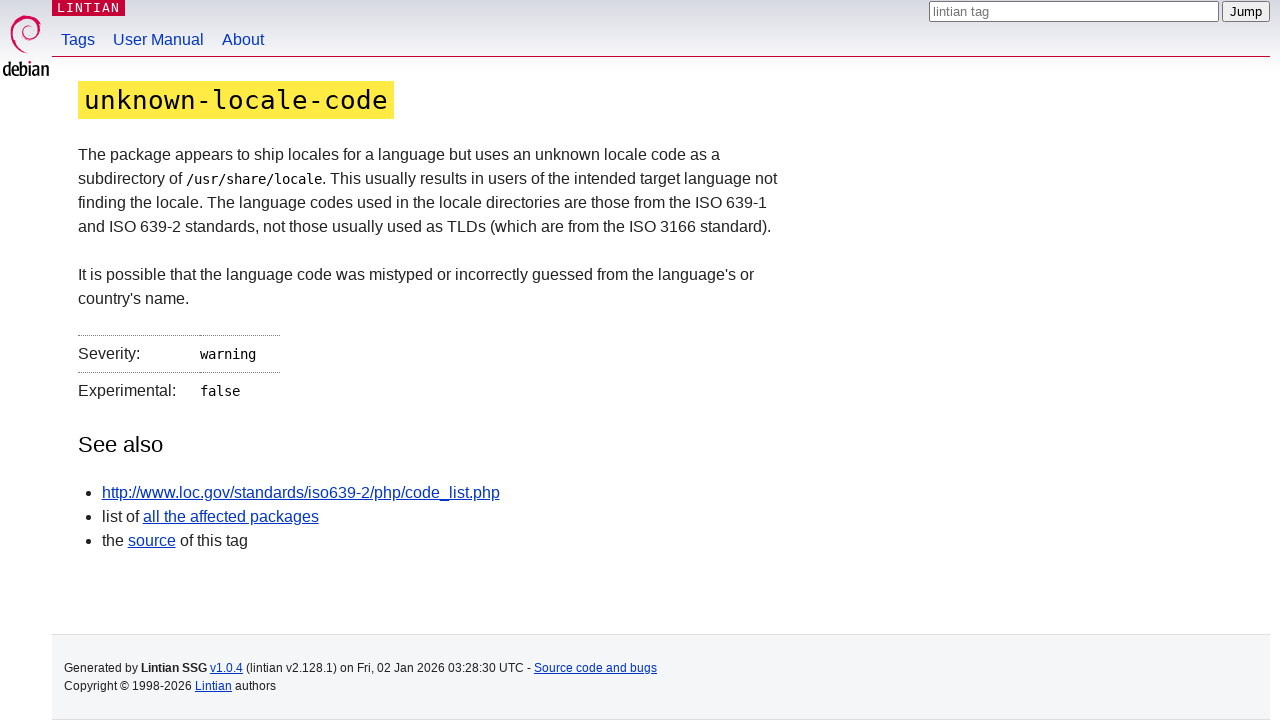

--- FILE ---
content_type: text/html
request_url: https://lintian.debian.org/tags/unknown-locale-code?version=2.114.122
body_size: 1271
content:

<!DOCTYPE html>
<html lang="en">
<head>
  <meta charset="UTF-8" />
  <title>Lintian Tag: unknown-locale-code</title>
  <meta name="viewport" content="width=device-width,initial-scale=1" />
  <meta name="description" content="Explanation for the lintian tag unknown-locale-code" />
  <meta name="generator" content="lintian-ssg v1.0.4" />
  <link rel="icon" href="../favicon.ico">
  <link rel="stylesheet" href="../debian.css">
  <link rel="stylesheet" href="../main.css">
  <link rel="canonical" href="https://lintian.debian.org/tags/unknown-locale-code.html">
</head>
<body>
  <div id="header">
    <div id="upperheader">
      <div id="logo">
        <a href="https://www.debian.org/" title="Debian Home"><img src="../openlogo-50.svg" alt="Debian" width="50" height="61"></a>
      </div>
      <p class="section"><a href="../index.html" title="Lintian tags explanations">LINTIAN</a></p>
      <div id="searchbox">
        <form action="../" method="get" class="searchbox-form">
          <input type="search" name="q" list="lintian-tags-datalist" placeholder="lintian tag" required="" autocomplete="off">
          <input type="submit" value="Jump">
        </form>
      </div>
    </div>
    <div id="navbar">
      <ul>
        <li><a href="../index.html">Tags</a></li>
        <li><a href="../manual/index.html">User Manual</a></li>
        <li><a href="../about.html">About</a></li>
      </ul>
    </div>
  </div>

  <div id="content">

    <h1>
      <code class="warning">
        unknown-locale-code
      </code>
    </h1>
    <p>The package appears to ship locales for a language but uses an
unknown locale code as a subdirectory of <code>/usr/share/locale</code>.
This usually results in users of the intended target language not
finding the locale. The language codes used in the locale directories
are those from the ISO 639-1 and ISO 639-2 standards, not those
usually used as TLDs (which are from the ISO 3166 standard).</p>
<p>It is possible that the language code was mistyped or incorrectly
guessed from the language's or country's name.</p>

    <table>
      <tr>
        <td>Severity: </td>
        <td><code>warning</code></td>
      </tr>
      <tr>
        <td>Experimental: </td>
        <td><code>false</code></td>
      </tr>
    </table>



    <h2>See also</h2>
    <ul id="see-also">
      <li><p><a href="http://www.loc.gov/standards/iso639-2/php/code_list.php">http://www.loc.gov/standards/iso639-2/php/code_list.php</a></p>
</li>
      <li>list of <a href="https://udd.debian.org/lintian-tag/unknown-locale-code?affected=yes">all the affected packages</a>
      <li>the <a href="https://salsa.debian.org/lintian/lintian/-/blob/2.128.1/tags/u/unknown-locale-code.tag">source</a> of this tag</li>
    </ul>

  </div>

  <div id="spacer"></div>

  <div id="footer">
    <p>
      Generated by <strong>Lintian SSG</strong>
      <a href="https://salsa.debian.org/lintian/lintian-ssg/-/commits/v1.0.4">v1.0.4</a>
      (lintian v2.128.1)
      on <time datetime="2026-01-02T03:28:30Z">Fri, 02 Jan 2026 03:28:30 UTC</time> -
      <a href="https://salsa.debian.org/lintian/lintian-ssg">Source code and bugs</a>
      <br />
      Copyright © 1998-2026 <a href="https://salsa.debian.org/lintian/lintian">Lintian</a> authors
    </p>
  </div>

  <datalist id="lintian-tags-datalist"></datalist>

  <script src="../taglist.js" defer></script>
  <script>
    const forms = document.querySelectorAll(".searchbox-form")
    for (const form of forms) {
      form.style.display = "block"
      form.onsubmit = (event) => {
        event.preventDefault()
        window.location = "..\/tags/" + form.elements.namedItem("q").value + ".html";
      }
    }
  </script>
</body>
</html>



--- FILE ---
content_type: text/css
request_url: https://lintian.debian.org/main.css
body_size: 524
content:
/*
 * Main stylesheet for Lintian SSG generated website
 *
 * SPDX-FileCopyrightText: 2024 Nicolas Peugnet <nicolas@club1.fr>
 * SPDX-License-Identifier: GPL-2.0-or-later
 */

/* Global layout */
html, body {
	height: 100%;
}
body {
	display: flex;
	flex-direction: column;
}

div#content {
	max-width: 700px;
	padding: 0 2%;
}

div#spacer {
	flex-grow: 1; /* Allows the footer to stay to the bottom */
}

/* Search boxes */
#searchbox {
	width: 80%;
	max-width: 350px;
	text-align: right;
}

.searchbox-form {
	display: none; /* The searchbox are broken without JS, so they are hidden by default */
}

.searchbox-form input[type="search"] {
	max-width: 400px;
	width: calc(100% - 60px);
}

/* Basic elements */
a {
	outline: revert; /* Add back the outline of links, removed by debian.css */
}

code {
	font-size: 1.1em
}

pre {
	border: 1px solid #DFDFE0;
	padding: 1em;
	background-color: #F5F6F7;
}

menu {
	padding-left: 0;
}
menu > li {
	list-style: none;
}

/* Colored tags header */
h1 > code {
	padding: .15em .25em;
	line-height: 1.5em;
	background-color: var(--bg-color)
}

code.error {
	--bg-color: #FF7741;
}
code.warning {
	--bg-color: #FFEB44;
}
code.info {
	--bg-color: #AAB2FF;
}
code.pedantic {
	--bg-color: #BCEA3C;
}
code.classification {
	--bg-color: #D0D0D0;
}
code.experimental {
	background: repeating-linear-gradient(-45deg, #00000020, #00000020 10px, #0000 10px, #0000 20px ), var(--bg-color)
}

/* Compact see also list */
#see-also p {
	margin: 0;
}

/* Lintian User's Manual specific styles */
#lintian-user-s-manual {
	/* Invert link hover styles for table of contents and headers */
	h1, h2, h3, .contents {
		a {
			text-decoration: none;
		}
		a:hover {
			text-decoration: underline;
		}
	}
	/* Justify text */
	p, dd, li {
		hyphens: auto; /* to prevent overlong whitespaces when justifying */
		text-align: justify;
	}
}


--- FILE ---
content_type: text/javascript
request_url: https://lintian.debian.org/taglist.js
body_size: 53364
content:
const datalist = document.getElementById("lintian-tags-datalist")
const taglist = ["absolute-symbolic-link-target-in-source","absolute-symlink-in-top-level-folder","acute-accent-in-manual-page","add-component-copyright","adduser-with-home-var-run","adopted-extended-field","aliased-location","alien-tag","alternates-not-allowed","alternatively-build-depends-on-python-sphinx-and-python3-sphinx","ambiguous-paragraph-in-dep5-copyright","ancient-libtool","ancient-python-version-field","ansi-escape","anticipated-repack-count","apache2-configuration-files-need-conf-suffix","apache2-deprecated-auth-config","apache2-module-does-not-depend-on-apache2-api","apache2-module-does-not-ship-load-file","apache2-reverse-dependency-calls-invoke-rc.d","apache2-reverse-dependency-calls-wrapper-script","apache2-reverse-dependency-ships-file-in-not-allowed-directory","apache2-reverse-dependency-uses-obsolete-directory","apache2-unparsable-dependency","apache2-unsupported-dependency","application-in-library-section","appstream-metadata-in-legacy-location","appstream-metadata-invalid","appstream-metadata-legacy-format","appstream-metadata-malformed-modalias-provide","appstream-metadata-missing-modalias-provide","appstream-metadata-validation-failed","arch-dep-package-has-big-usr-share","arch-dependent-file-in-usr-share","arch-dependent-file-not-in-arch-specific-directory","arch-independent-package-contains-binary-or-object","arch-wildcard-in-binary-package","architecture-escape","archive-liberty-mismatch","aspell-package-not-arch-all","autotools-pkg-config-macro-not-cross-compilation-safe","backgrounded-test-command","backports-changes-missing","backports-upload-has-incorrect-version-number","backup-file-in-package","bad-distribution-in-changes-file","bad-exception-format-in-dep5-copyright","bad-homepage","bad-intended-distribution","bad-jar-name","bad-menu-file-name","bad-menu-item","bad-owner-for-doc-file","bad-package-name","bad-perm-for-file-in-etc-sudoers.d","bad-permissions-for-ali-file","bad-permissions-for-etc-cron.d-script","bad-permissions-for-etc-emacs-script","bad-provided-package-name","bad-relation","bad-section-in-changes-file","bad-so-link-within-manual-page","bad-test-in-menu-item","bad-urgency-in-changes-file","bad-version-in-relation","bad-version-number","bad-whatis-entry","bash-completion-with-hashbang","bash-term-in-posix-shell","bin-sbin-mismatch","binaries-have-file-conflict","binary-arch-rules-but-pkg-is-arch-indep","binary-compiled-with-profiling-enabled","binary-file-built-without-LFS-support","binary-from-other-architecture","binary-has-unneeded-section","binary-in-etc","binary-nmu-debian-revision-in-source","binary-package-depends-on-toolchain-package","binary-with-bad-dynamic-table","bogus-mail-host","bogus-mail-host-in-debian-changelog","bogus-python-prerequisite","boilerplate-copyright-format-uri","boolean-template-has-bogus-default","brace-expansion-in-debhelper-config-file","breaks-without-version","broken-bz2","broken-gz","broken-link-to-undocumented","broken-lz","broken-lzma","broken-lzo","broken-xz","broken-zip","bugs-field-does-not-refer-to-debian-infrastructure","build-conflicts-with-build-dependency","build-depends-arch-without-arch-dependent-binary","build-depends-indep-without-arch-indep","build-depends-on-1-revision","build-depends-on-an-obsolete-java-package","build-depends-on-build-essential","build-depends-on-build-essential-package-without-using-version","build-depends-on-essential-package-without-using-version","build-depends-on-metapackage","build-depends-on-non-build-package","build-depends-on-obsolete-bootstrap","build-depends-on-obsolete-package","build-depends-on-python-dev-with-no-arch-any","build-depends-on-python-sphinx-only","build-depends-on-specific-java-doc-package","build-depends-on-versioned-berkeley-db","build-path-in-manual","build-prerequisite-in-installable-section","cannot-check-whether-usr-share-doc-symlink-points-to-foreign-package","capitalization-error-in-description","capitalization-error-in-description-synopsis","capitalization-in-override-comment","carriage-return-line-feed","changed-by-invalid-for-derivative","changelog-distribution-does-not-match-changes-file","changelog-empty-entry","changelog-file-missing-explicit-entry","changelog-file-not-compressed","changelog-is-dh_make-template","changelog-is-symlink","changelog-news-debian-mismatch","changelog-not-compressed-with-max-compression","changelog-references-temp-security-identifier","checksum-count-mismatch-in-changes-file","checksum-mismatch-in-changes-file","chown-with-dot","circular-installation-prerequisite","classpath-contains-relative-path","co-maintained-package-with-no-vcs-fields","codeless-jar","comma-separated-files-in-dep5-copyright","command-in-menu-file-and-desktop-file","command-with-path-in-maintainer-script","composer-package-without-pkg-php-tools-builddep","composer-prerequisite","compressed-documentation","compressed-duplicate","compressed-symlink-with-wrong-ext","concatenated-upstream-signatures","conffile-has-bad-file-type","config-does-not-load-confmodule","config-file-reserved","configure-generated-file-in-source","conflicting-negation-in-source-relation","conflicting-test-fields","conflicts-with-dependency","conflicts-with-version","continuous-integration/salsa/include","continuous-integration/salsa/specification","control-file-contains-dh-make-vcs-comment","control-file-has-bad-owner","control-file-has-bad-permissions","control-file-is-empty","control-file-is-not-a-file","control-interpreter-in-usr-local","control-interpreter-without-depends","control-interpreter-without-predepends","control-tarball-compression-format","copyright-contains-automatically-extracted-boilerplate","copyright-contains-dh_make-todo-boilerplate","copyright-does-not-refer-to-common-license-file","copyright-file-compressed","copyright-file-contains-full-apache-2-license","copyright-file-contains-full-gfdl-license","copyright-file-contains-full-gpl-license","copyright-file-is-symlink","copyright-file-lacks-pointer-to-perl-license","copyright-has-crs","copyright-has-url-from-dh_make-boilerplate","copyright-not-using-common-license-for-apache2","copyright-not-using-common-license-for-gfdl","copyright-not-using-common-license-for-gpl","copyright-not-using-common-license-for-lgpl","copyright-refers-to-compressed-license","copyright-refers-to-deprecated-bsd-license-file","copyright-refers-to-incorrect-directory","copyright-refers-to-nonexistent-license-file","copyright-refers-to-old-directory","copyright-refers-to-symlink-license","copyright-refers-to-versionless-license-file","copyright-with-old-dh-make-debian-copyright","copyright-without-copyright-notice","country-in-manual","csh-considered-harmful","ctrl-script","custom-compression-in-debian-rules","custom-compression-in-debian-source-options","custom-library-search-path","cute-field","data-tarball-compression-format","dbg-package-missing-depends","dbus-policy-at-console","dbus-policy-excessively-broad","dbus-policy-in-etc","dbus-policy-without-send-destination","dbus-session-service-wrong-name","dbus-system-service-wrong-name","debconf-config-not-executable","debconf-is-not-a-registry","debconf-translation-using-general-list","debhelper-autoscript-in-maintainer-scripts","debhelper-but-no-misc-depends","debhelper-compat-file-contains-multiple-levels","debhelper-compat-file-is-empty","debhelper-compat-file-is-missing","debhelper-compat-level","debhelper-compat-not-a-number","debhelper-compat-virtual-relation","debhelper-tools-from-autotools-dev-are-deprecated","debian-adds-arch-control-dir","debian-adds-arch-inventory-file","debian-adds-bts-control-dir","debian-adds-bzr-control-dir","debian-adds-cvs-conflict-copy","debian-adds-cvs-control-dir","debian-adds-editor-backup-file","debian-adds-git-control-dir","debian-adds-hg-control-dir","debian-adds-hg-tags-file","debian-adds-patch-failure-file","debian-adds-quilt-control-dir","debian-adds-svk-commit-file","debian-adds-svn-commit-file","debian-adds-svn-conflict-file","debian-adds-svn-control-dir","debian-build-system","debian-changelog-file-contains-obsolete-user-emacs-settings","debian-changelog-file-is-a-symlink","debian-changelog-file-missing-or-wrong-name","debian-changelog-has-wrong-day-of-week","debian-changelog-line-too-long","debian-changelog-line-too-short","debian-control-file-is-a-symlink","debian-control-has-dbgsym-package","debian-control-has-empty-field","debian-control-has-obsolete-dbg-package","debian-control-has-unusual-field-spacing","debian-control-repeats-field-name-in-value","debian-copyright-is-symlink","debian-files-list-in-source","debian-news-entry-has-strange-distribution","debian-news-entry-has-unknown-version","debian-news-entry-uses-asterisk","debian-news-file-not-compressed","debian-pycompat-is-obsolete","debian-pyversions-is-obsolete","debian-revision-is-zero","debian-revision-not-well-formed","debian-rules-calls-debhelper-in-odd-order","debian-rules-calls-nproc","debian-rules-calls-pwd","debian-rules-contains-unnecessary-get-orig-source-target","debian-rules-ignores-make-clean-error","debian-rules-is-dh_make-template","debian-rules-is-symlink","debian-rules-missing-recommended-target","debian-rules-missing-required-target","debian-rules-not-a-makefile","debian-rules-not-executable","debian-rules-parses-dpkg-parsechangelog","debian-rules-passes-version-info-to-dh_shlibdeps","debian-rules-sets-DEB_BUILD_OPTIONS","debian-rules-sets-DH_COMPAT","debian-rules-sets-dpkg-architecture-variable","debian-rules-should-not-set-CFLAGS-from-noopt","debian-rules-should-not-use-DH_EXTRA_ADDONS","debian-rules-should-not-use-sanitize-all-buildflag","debian-rules-updates-control-automatically","debian-rules-uses-as-needed-linker-flag","debian-rules-uses-deb-build-opts","debian-rules-uses-deprecated-makefile","debian-rules-uses-deprecated-systemd-override","debian-rules-uses-installed-python-versions","debian-rules-uses-special-shell-variable","debian-rules-uses-supported-python-versions-without-python-all-build-depends","debian-rules-uses-unnecessary-dh-argument","debian-rules-uses-wrong-environment-variable","debian-tests-control-autodep8-is-obsolete","debian-upstream-obsolete-path","debian-watch-contains-dh_make-template","debian-watch-could-verify-download","debian-watch-does-not-check-openpgp-signature","debian-watch-file-is-missing","debian-watch-file-pubkey-file-is-missing","debian-watch-file-specifies-old-upstream-version","debian-watch-file-specifies-wrong-upstream-version","debian-watch-file-standard","debian-watch-file-uses-deprecated-githubredir","debian-watch-file-uses-deprecated-sf-redirector-method","debian-watch-lacks-sourceforge-redirector","debian-watch-line-invalid","debian-watch-mangles-debian-version-improperly","debian-watch-mangles-upstream-version-improperly","debian-watch-not-mangling-version","debian-watch-upstream-component","debian-watch-uses-insecure-uri","debug-file-with-no-debug-symbols","debug-package-for-multi-arch-same-pkg-not-coinstallable","debug-suffix-not-dbg","debug-symbol-migration-possibly-complete","debug-symbols-directly-in-usr-lib-debug","debug-symbols-not-detached","declare-python-versions-for-test","declares-possibly-conflicting-debhelper-compat-versions","default-mta-dependency-does-not-specify-mail-transport-agent","default-mta-dependency-not-listed-first","dep3-format-patch-author-or-from-is-better","dep5-copyright-license-name-not-unique","dep5-file-paragraph-references-header-paragraph","dependency-is-not-multi-archified","dependency-on-python-version-marked-for-end-of-life","depends-exclusively-on-makedev","depends-on-essential-package-without-using-version","depends-on-libdb1-compat","depends-on-metapackage","depends-on-misc-pre-depends","depends-on-obsolete-bootstrap","depends-on-obsolete-package","depends-on-old-emacs","depends-on-packaging-dev","depends-on-python-minimal","depends-on-python2-and-python3","depends-on-specific-java-doc-package","deprecated-configure-filename","description-contains-dh-make-perl-template","description-contains-homepage","description-contains-invalid-control-statement","description-contains-tabs","description-is-debmake-template","description-is-dh_make-template","description-is-pkg-name","description-mentions-planned-features","description-possibly-contains-homepage","description-starts-with-leading-spaces","description-starts-with-package-name","description-synopsis-is-duplicated","description-synopsis-is-empty","description-synopsis-starts-with-article","description-too-short","desktop-command-not-in-package","desktop-contains-deprecated-key","desktop-entry-contains-deprecated-key","desktop-entry-contains-encoding-key","desktop-entry-contains-unknown-key","desktop-entry-file-has-crs","desktop-entry-invalid-category","desktop-entry-lacks-icon-entry","desktop-entry-lacks-keywords-entry","desktop-entry-lacks-main-category","desktop-entry-limited-to-environments","desktop-entry-missing-required-key","desktop-entry-unknown-type","desktop-entry-uses-reserved-category","desktop-file-in-wrong-dir","desktop-mime-but-no-exec-code","development-package-ships-elf-binary-in-path","dfsg-version-in-native-package","dfsg-version-misspelled","dfsg-version-with-period","dfsg-version-with-tilde","dh-clean-k-is-deprecated","dh-exec-install-not-allowed-here","dh-exec-private-helper","dh-exec-script-without-dh-exec-features","dh-exec-subst-unknown-variable","dh-exec-useless-usage","dh-install-instead-of-dh-installmodules","dh-make-template-in-source","dh-quilt-addon-but-quilt-source-format","dh_installmanpages-is-obsolete","dir-in-usr-local","dir-or-file-in-build-tree","dir-or-file-in-etc-opt","dir-or-file-in-home","dir-or-file-in-mnt","dir-or-file-in-opt","dir-or-file-in-run","dir-or-file-in-srv","dir-or-file-in-tmp","dir-or-file-in-var-lock","dir-or-file-in-var-run","dir-or-file-in-var-www","direct-changes-in-diff-but-no-patch-system","directory-in-etc-sv-directory-without-executable-run-script","directory-in-modprobe.d","distant-prerequisite-in-shlibs","distribution-and-changes-mismatch","distribution-and-experimental-mismatch","diversion-for-unknown-file","django-package-does-not-depend-on-django","dm-upload-allowed-is-obsolete","doc-base-abstract-field-is-template","doc-base-abstract-field-separator-extra-whitespace","doc-base-abstract-might-contain-extra-leading-whitespace","doc-base-document-field-ends-in-whitespace","doc-base-document-field-not-in-first-line","doc-base-file-lacks-required-field","doc-base-file-no-format","doc-base-file-no-format-section","doc-base-file-no-index","doc-base-file-references-missing-file","doc-base-file-references-wrong-path","doc-base-file-separator-extra-whitespace","doc-base-file-syntax-error","doc-base-file-unknown-field","doc-base-file-unknown-format","doc-base-index-references-multiple-files","doc-base-invalid-document-field","doc-base-unknown-section","doc-base-uses-applications-section","doc-package-depends-on-main-package","documentation-package-not-architecture-independent","dot-before-repack-count","doubly-armored-upstream-signature","dpatch-build-dep-but-no-patch-list","dpatch-index-references-non-existent-patch","dpatch-missing-description","drop-python-version-declaration","duplicate-changelog-files","duplicate-conffile","duplicate-contact","duplicate-entry-in-symbols-control-file","duplicate-field-in-doc-base","duplicate-files","duplicate-font-file","duplicate-format-in-doc-base","duplicate-globbing-patterns","duplicate-in-shlibs","duplicate-key-in-desktop","duplicate-long-description","duplicate-long-description-in-template","duplicate-override-context","duplicate-p3dist-override","duplicate-packaging-file","duplicate-short-description","duplicate-tag-in-menu","duplicate-updaterc.d-calls-in-postinst","duplicate-updaterc.d-calls-in-postrm","elevated-privileges","elf-error","elf-maintainer-script","elf-warning","emacsen-common-without-dh-elpa","embedded-feedparser-library","embedded-javascript-library","embedded-library","embedded-pear-module","embedded-php-library","embedded-script-includes-copyright-statement","empty-binary-package","empty-debian-tests-control","empty-field","empty-manual-page","empty-rust-library-declares-provides","empty-shared-library-symbols","empty-shlibs","empty-short-license-in-dep5-copyright","empty-translated-choices","empty-udeb-package","empty-upstream-sources","epoch-change-without-comment","epoch-changed-but-upstream-version-did-not-go-backwards","essential-in-source-package","essential-no-not-needed","example-incorrect-path-for-interpreter","example-interpreter-in-usr-local","example-interpreter-not-absolute","example-script-uses-bin-env","example-script-uses-deprecated-nodejs-location","example-script-without-interpreter","example-shell-script-fails-syntax-check","example-unusual-interpreter","example-wrong-path-for-interpreter","excessive-debhelper-overrides","excessive-priority-for-library-package","executable-debhelper-file-without-being-executable","executable-desktop-file","executable-in-usr-lib","executable-in-usr-share-doc","executable-in-usr-share-docbase","executable-is-not-world-readable","executable-jar-without-main-class","executable-manual-page","executable-menu-file","executable-not-elf-or-script","executable-stack-in-shared-library","exit-in-shared-library","experimental-to-unstable-without-comment","explicit-default-in-package-type","explicitly-armored-upstream-signature","extended-description-contains-empty-paragraph","extended-description-is-empty","extended-description-is-probably-too-short","extended-description-line-too-long","extra-license-file","extra-whitespace-around-name-in-changelog-trailer","faulty-debian-qa-group-address","faulty-debian-qa-group-phrase","field-too-long","file-contains-fixme-placeholder","file-directly-in-usr-share","file-directly-in-usr-share-doc","file-in-discouraged-x11-font-directory","file-in-etc-modprobe.d","file-in-etc-not-marked-as-conffile","file-in-etc-rc.d-marked-as-conffile","file-in-root-and-usr","file-in-unknown-x11-font-directory","file-in-unusual-dir","file-in-usr-lib-sgml","file-in-usr-lib-site-python","file-in-usr-local","file-in-usr-marked-as-conffile","file-included-already","file-missing-in-md5sums","file-name-contains-wildcard-character","file-name-ends-in-whitespace","file-name-in-PATH-is-not-ASCII","file-references-package-build-path","file-size-mismatch-in-changes-file","file-without-copyright-information","files-excluded-without-copyright-format-1.0","font-in-non-font-package","font-outside-font-dir","font-package-not-multi-arch-foreign","forbidden-config-interpreter","forbidden-postrm-interpreter","format-3.0-but-debian-changes-patch","FSSTND-dir-in-manual-page","FSSTND-dir-in-usr","FSSTND-dir-in-var","game-outside-section","gawk-script-but-no-gawk-dep","generated-file","gfortran-module-does-not-declare-version","gir-in-arch-all-package","gir-missing-typelib-dependency","gir-package-name-does-not-match","gir-section-not-libdevel","git-patches-not-exported","global-data-in-games-directory","global-files-wildcard-not-first-paragraph-in-dep5-copyright","globbing-patterns-out-of-order","gobject-introspection-package-missing-depends-on-gir-depends","groff-message","gzip-file-is-not-multi-arch-same-safe","hardening-no-bindnow","hardening-no-fortify-functions","hardening-no-pie","hardening-no-relro","header-has-overly-generic-name","helper-templates-in-copyright","homepage-field-uses-insecure-uri","homepage-for-bioconductor-package-not-canonical","homepage-for-cpan-package-contains-version","homepage-for-cran-package-not-canonical","homepage-github-url-ends-with-dot-git","homepage-gitlab-url-ends-with-dot-git","homepage-in-binary-package","homepage-refers-to-filesystem-listing","homepage-refers-to-obsolete-debian-infrastructure","homepage-salsa-url-ends-with-dot-git","html-changelog-without-text-version","hyphen-file","hyphen-in-upstream-part-of-debian-changelog-version","icon-size-and-directory-name-mismatch","illegal-multi-arch-value","illegal-runtime-test-name","illegal-variable","image-file-has-conflicting-name","image-file-has-unexpected-name","image-file-in-usr-lib","improbable-bug-number-in-closes","incompatible-java-bytecode-format","incomplete-creative-commons-license","inconsistent-appstream-metadata-license","inconsistent-maintainer","incorrect-libdir-in-la-file","incorrect-locale-code","incorrect-naming-of-pkcs11-module","incorrect-packaging-filename","incorrect-path-for-interpreter","info-document-has-wrong-extension","info-document-missing-dir-entry","info-document-missing-dir-section","info-document-missing-image-file","info-document-not-compressed","info-document-not-compressed-with-gzip","info-document-not-compressed-with-max-compression","init-d-script-stops-in-s-runlevel","init-script-is-not-a-file","init.d-script-contains-skeleton-template-content","init.d-script-depends-on-all-virtual-facility","init.d-script-depends-on-unknown-virtual-facility","init.d-script-does-not-implement-required-option","init.d-script-does-not-implement-status-option","init.d-script-does-not-provide-itself","init.d-script-does-not-source-init-functions","init.d-script-has-bad-lsb-line","init.d-script-has-bad-start-runlevel","init.d-script-has-bad-stop-runlevel","init.d-script-has-conflicting-start-stop","init.d-script-has-duplicate-lsb-keyword","init.d-script-has-duplicate-lsb-section","init.d-script-has-unknown-lsb-keyword","init.d-script-has-unterminated-lsb-section","init.d-script-missing-dependency-on-local_fs","init.d-script-missing-lsb-keyword","init.d-script-missing-lsb-section","init.d-script-missing-lsb-short-description","init.d-script-missing-start","init.d-script-not-included-in-package","init.d-script-not-marked-as-conffile","init.d-script-possible-missing-stop","init.d-script-provides-virtual-facility","init.d-script-should-always-start-service","init.d-script-sourcing-without-test","init.d-script-starts-in-stop-runlevel","init.d-script-uses-usr-interpreter","initial-upload-closes-no-bugs","insecure-copyright-format-uri","install-info-used-in-maintainer-script","installable-field-mirrors-source","interpreter-in-usr-local","interpreter-not-absolute","intra-source-package-circular-dependency","invalid-arch-string-in-source-relation","invalid-date-in-debian-changelog","invalid-dep3-format-patch-bug-field-default-value","invalid-dep3-format-patch-bug-not-contain-url","invalid-dep3-format-patch-maybe-bug-debian","invalid-dep3-format-patch-no-description-and-subject","invalid-dep3-format-patch-no-origin","invalid-dep3-format-patch-origin-field-default-value","invalid-dep3-format-patch-wrong-bug-debian-url","invalid-dep3-format-patch-wrong-last-update","invalid-escape-sequence-in-dep5-copyright","invalid-field-for-derivative","invalid-override-restriction","invalid-po-file","invalid-potfiles-in","invalid-profile-name-in-build-profiles-field","invalid-profile-name-in-source-relation","invalid-short-name-in-dep5-copyright","invalid-standards-version","invalid-systemd-documentation","invalid-template-id-in-symbols-file","invalid-value-in-built-using-field","invalid-value-in-static-built-using-field","invalid-version-number-for-derivative","invalid-versioned-provides","isdefault-flag-is-deprecated","jar-contains-source","jar-not-in-usr-share","javalib-but-no-public-jars","kill-mode-none","killall-is-dangerous","lacks-ldconfig-trigger","lacks-unversioned-link-to-shared-library","lacks-versioned-link-to-shared-library","latest-changelog-entry-without-new-date","latest-debian-changelog-entry-reuses-existing-version","latest-debian-changelog-entry-without-new-date","ldconfig-escape","ldconfig-symlink-is-not-a-symlink","ldconfig-symlink-referencing-wrong-file","lengthy-symlink","lib-recommends-documentation","libapp-perl-package-name","libmodule-build-perl-needs-to-be-in-build-depends","libmodule-build-tiny-perl-needs-to-be-in-build-depends","library-in-root-and-usr","library-package-name-for-application","license-file-listed-in-debian-copyright","license-problem-bad-php-license","license-problem-cc-by-nc-sa","license-problem-convert-utf-code","license-problem-font-adobe-copyrighted-fragment","license-problem-font-adobe-copyrighted-fragment-no-credit","license-problem-gfdl-invariants","license-problem-gfdl-invariants-empty","license-problem-gfdl-non-official-text","license-problem-json-evil","license-problem-md5sum-non-distributable-file","license-problem-md5sum-non-free-file","license-problem-non-free-img-lenna","license-problem-non-free-RFC","license-problem-non-free-RFC-BCP78","license-problem-nvidia-intellectual","license-problem-php-license","license-problem-undefined-license","link-to-shared-library-in-wrong-package","linked-with-obsolete-library","loads-obsolete-confmodule","locale-uses-language-group-code","lzma-deb-archive","macos-ds-store-file-in-package","macos-resource-fork-file-in-package","magic-arch-in-arch-list","mail-address-loops-or-bounces","mail-contact","mail-transport-agent-dependency-does-not-specify-default-mta","mailing-list-on-alioth","maintainer-also-in-uploaders","maintainer-desktop-entry","maintainer-manual-page","maintainer-script-calls-chown-improperly","maintainer-script-calls-gconftool","maintainer-script-calls-init-script-directly","maintainer-script-calls-install-sgmlcatalog","maintainer-script-calls-service","maintainer-script-calls-start-stop-daemon","maintainer-script-calls-systemctl","maintainer-script-changes-ld-so-conf","maintainer-script-changes-netbase","maintainer-script-does-not-check-for-existence-of-installdocs","maintainer-script-does-not-check-for-existence-of-updatemenus","maintainer-script-empty","maintainer-script-has-invalid-update-inetd-options","maintainer-script-has-unexpanded-debhelper-token","maintainer-script-hides-init-failure","maintainer-script-ignores-errors","maintainer-script-interpreter","maintainer-script-lacks-debhelper-token","maintainer-script-modifies-inetd-conf","maintainer-script-needs-depends-on-adduser","maintainer-script-needs-depends-on-gconf2","maintainer-script-needs-depends-on-ucf","maintainer-script-needs-depends-on-update-inetd","maintainer-script-needs-depends-on-xfonts-utils","maintainer-script-needs-depends-on-xml-core","maintainer-script-removes-device-files","maintainer-script-sets-alternative-improperly","maintainer-script-should-not-parse-etc-passwd-or-group","maintainer-script-should-not-use-dpkg-maintscript-helper","maintainer-script-should-not-use-piuparts-variable","maintainer-script-supports-ancient-package-version","maintainer-script-switches-dir-to-symlink-unsafely","maintainer-script-updates-fontconfig-cache-improperly","maintainer-script-without-set-e","maintainer-shell-script-fails-syntax-check","maintainer-upload-has-incorrect-version-number","maintscript-calls-ldconfig","maintscript-includes-maint-script-parameters","making-assumptions-about-interfaces-in-templates","malformed-changes-file","malformed-contact","malformed-deb-archive","malformed-debian-changelog-version","malformed-dm-upload-allowed","malformed-md5sums-control-file","malformed-override","malformed-prompt-in-templates","malformed-python-version","malformed-question-in-templates","malformed-template-name","malformed-title-in-templates","manual-page-for-system-command","manual-page-from-template","manual-page-in-udeb","manual-page-with-generic-name","maven-plugin-in-usr-share-java","mawk-script-but-no-mawk-dep","maybe-not-arch-all-binnmuable","md5sum-mismatch","md5sums-lists-nonexistent-file","mentions-deprecated-usr-lib-perl5-directory","menu-command-not-in-package","menu-file-in-usr-lib","menu-icon-cannot-be-parsed","menu-icon-missing","menu-icon-not-in-xpm-format","menu-icon-too-big","menu-icon-uses-relative-path","menu-item-contains-unknown-tag","menu-item-creates-new-root-section","menu-item-creates-new-section","menu-item-missing-required-tag","menu-item-needs-dwww","menu-item-needs-tag-has-unknown-value","menu-item-uses-apps-games-section","menu-item-uses-apps-section","menu-item-uses-icon-none","menu-item-uses-windowmanagers-section","menu-method-lacks-include","mismatch-translated-choices","mismatched-override","mismatched-python-substvar","misnamed-po-file","misplaced-extra-member-in-deb","misplaced-systemd-tmpfiles","missing-build-dependency-for-dh-addon","missing-build-dependency-for-dh_-command","missing-build-depends-for-clean-target-in-debian-rules","missing-call-to-dpkg-maintscript-helper","missing-call-to-update-fonts","missing-conffile","missing-debconf-dependency","missing-debconf-dependency-for-preinst","missing-debian-source-format","missing-debian-watch-file-standard","missing-dep-for-interpreter","missing-dep-on-jarwrapper","missing-dependency-on-libc","missing-dependency-on-libstdc++","missing-dependency-on-numpy-abi","missing-dependency-on-perlapi","missing-dependency-on-phpapi","missing-depends-on-sensible-utils","missing-explanation-for-contrib-or-non-free-package","missing-explanation-for-repacked-upstream-tarball","missing-field-in-dep5-copyright","missing-file-from-potfiles-in","missing-intermediate-directory","missing-license-paragraph-in-dep5-copyright","missing-license-text-in-dep5-copyright","missing-manifest","missing-notice-file-for-apache-license","missing-pkg-php-tools-addon","missing-pkg-php-tools-buildsystem","missing-potfiles-in","missing-prerequisite-for-gfortran-module","missing-prerequisite-for-pyproject-backend","missing-runtime-test-file","missing-separator-between-items","missing-static-built-using-field-for-golang-package","missing-systemd-service-for-init.d-rcS-script","missing-systemd-service-for-init.d-script","missing-systemd-timer-for-cron-script","missing-templates-pot","missing-tests-control","missing-vcs-browser-field","missing-xs-go-import-path-for-golang-package","misspelled-closes-bug","mknod-in-maintainer-script","more-than-one-patch-system","multi-arch-same-package-calls-pycompile","multi-arch-same-package-has-arch-specific-overrides","multiarch-foreign-cmake-file","multiarch-foreign-pkgconfig","multiarch-foreign-shared-library","multiarch-foreign-static-library","multiline-architecture-field","multiline-field","multiple-debian-watch-file-standards","multiple-distributions-in-changes-file","named-copyright-for-single-installable","national-encoding","native-source-file-without-utf8-name","needless-dependency-on-jre","needless-suggest-recommend-libservlet-java","needlessly-depends-on-awk","nested-examples-directory","new-essential-package","new-package-should-not-package-python2-module","new-package-uses-date-based-version-number","newer-debconf-templates","newer-standards-version","nfs-temporary-file-in-package","nmu-in-changelog","no-changelog","no-code-sections","no-complete-debconf-translation","no-copyright-file","no-ctrl-scripts","no-debconf-config","no-debconf-templates","no-debian-changes","no-debian-copyright-in-source","no-dep5-copyright","no-dh-sequencer","no-english-manual-page","no-homepage-field","no-human-maintainers","no-manual-page","no-md5sums-control-file","no-newline-at-end","no-nmu-in-changelog","no-op-testsuite","no-phrase","no-qa-in-changelog","no-shlibs","no-source-section","no-strong-digests-in-dsc","no-symbols-control-file","no-template-description","no-template-name","no-template-type","no-tests","no-versioned-debhelper-prerequisite","node-package-install-in-nodejs-rootdir","nodejs-lock-file","nodejs-missing-version-override","nodejs-module","nodejs-module-installed-in-bad-directory","nodejs-module-installed-in-usr-lib","nodejs-module-not-declared","non-conf-file-in-modprobe.d","non-consecutive-debian-revision","non-debug-file-in-debug-package","non-empty-dependency_libs-in-la-file","non-etc-file-marked-as-conffile","non-free-flash","non-multi-arch-lib-dir","non-standard-apache2-configuration-name","non-standard-apache2-module-package-name","non-standard-dir-in-usr","non-standard-dir-in-var","non-standard-dir-perm","non-standard-executable-perm","non-standard-file-perm","non-standard-file-permissions-for-etc-init.d-script","non-standard-game-executable-perm","non-standard-setuid-executable-perm","non-standard-toplevel-dir","non-virtual-facility-in-initd-script","non-wm-in-windowmanager-menu-section","non-wm-module-in-wm-modules-menu-section","not-allowed-control-file","not-binnmuable-all-depends-any","not-binnmuable-any-depends-all","not-binnmuable-any-depends-any","not-using-po-debconf","number-of-patches","obsolete-command-in-modprobe.d-file","obsolete-comments-style-in-php-ini","obsolete-crypt-alias","obsolete-debian-watch-file-standard","obsolete-des-encryption","obsolete-field-in-dep5-copyright","obsolete-relation-form","obsolete-relation-form-in-source","obsolete-runtime-tests-restriction","obsolete-url-in-packaging","obsolete-vim-addon-manager","ocaml-custom-executable","ocaml-dangling-cmi","ocaml-dangling-cmx","ocaml-dangling-cmxa","ocaml-dangling-cmxs","ocaml-dev-file-in-nondev-package","ocaml-dev-file-not-in-usr-lib-ocaml","ocaml-meta-without-suggesting-findlib","ocaml-stray-cmo","odd-historical-debian-changelog-version","odd-mark-in-description","odd-permissions-on-shared-library","odd-place-for-manual-page","odd-static-library-name","old-devhelp-standard","old-fsf-address-in-copyright-file","old-python-version-field","old-source-override-location","old-style-config-script","old-style-config-script-multiarch-path","old-style-config-script-multiarch-path-arch-all","older-debian-watch-file-standard","older-source-format","omitted-systemd-service-for-init.d-script","openpgp-file-has-implementation-specific-extension","opentype-font-prohibits-installable-embedding","opentype-font-wrong-filename","ored-build-depends-on-obsolete-package","ored-depends-on-obsolete-package","orig-tarball-missing-upstream-signature","orphaned-diversion","orphaned-package-maintained-in-private-space","orphaned-package-not-maintained-in-debian-infrastructure","out-of-date-copyright-format-uri","out-of-date-standards-version","outdated-relation-in-shlibs","output-of-updaterc.d-not-redirected-to-dev-null","override-file-in-wrong-location","override-file-in-wrong-package","override_dh_auto_test-does-not-check-DEB_BUILD_OPTIONS","override_dh_clean-does-not-call-dh_clean","override_dh_fixperms-does-not-call-dh_fixperms","package-builds-dbg-and-dbgsym-variants","package-contains-ancient-file","package-contains-broken-symlink-wildcard","package-contains-bts-control-dir","package-contains-cmake-private-file","package-contains-compiled-font-file","package-contains-compiled-glib-schema","package-contains-documentation-outside-usr-share-doc","package-contains-empty-directory","package-contains-eslint-config-file","package-contains-file-in-etc-skel","package-contains-file-in-usr-share-hal","package-contains-hardlink","package-contains-icon-cache-in-generic-dir","package-contains-info-dir-file","package-contains-linda-override","package-contains-mime-cache-file","package-contains-mime-file-outside-package-dir","package-contains-mimeinfo.cache-file","package-contains-multiple-dpi-fonts","package-contains-no-arch-dependent-files","package-contains-npm-ignore-file","package-contains-python-coverage-file","package-contains-python-doctree-file","package-contains-python-dot-directory","package-contains-python-header-in-incorrect-directory","package-contains-python-hypothesis-example","package-contains-python-tests-in-global-namespace","package-contains-readme-for-other-platform-or-distro","package-contains-sass-cache-directory","package-contains-thumbnails-dir","package-contains-timestamped-gzip","package-contains-unsafe-symlink","package-contains-upstream-installation-documentation","package-contains-vcs-control-dir","package-contains-vcs-control-file","package-contains-xvpics-dir","package-depends-on-an-x-font-package","package-depends-on-hardcoded-libc","package-depends-on-multiple-libpng-versions","package-depends-on-multiple-libstdc-versions","package-depends-on-multiple-tcl-versions","package-depends-on-multiple-tclx-versions","package-depends-on-multiple-tk-versions","package-does-not-install-examples","package-does-not-use-debhelper-or-cdbs","package-file-is-executable","package-has-long-file-name","package-has-unnecessary-activation-of-ldconfig-trigger","package-installs-appimage","package-installs-apt-keyring","package-installs-apt-preferences","package-installs-apt-sources","package-installs-deprecated-python2-path","package-installs-deprecated-upstart-configuration","package-installs-file-to-usr-x11r6","package-installs-ieee-data","package-installs-into-etc-gconf-schemas","package-installs-into-etc-rc.boot","package-installs-into-etc-rc.d","package-installs-into-obsolete-dir","package-installs-java-bytecode","package-installs-nonbinary-perl-in-usr-lib-perl5","package-installs-packlist","package-installs-perllocal-pod","package-installs-python-bytecode","package-installs-python-egg","package-installs-python-pycache-dir","package-is-co-maintained","package-is-maintained-by-individual","package-is-team-maintained","package-mixes-misc-and-dpi-fonts","package-modifies-ld.so-search-path","package-name-defined-in-config-h","package-name-doesnt-match-sonames","package-not-lowercase","package-placeholder-in-symbols-file","package-relation-with-perl-modules","package-relation-with-self","package-section-games-but-contains-no-game","package-section-games-but-has-usr-bin","package-superseded-by-perl","package-uses-debhelper-but-lacks-build-depends","package-uses-deprecated-debhelper-compat-version","package-uses-deprecated-dpatch-patch-system","package-uses-dh-exec-but-lacks-build-depends","package-uses-dh-runit-but-lacks-breaks-substvar","package-uses-experimental-debhelper-compat-version","package-uses-local-diversion","package-uses-old-debhelper-compat-version","package-uses-vendor-specific-patch-series","patch-file-present-but-not-mentioned-in-series","patch-modifying-debian-files","patch-not-forwarded-upstream","patch-system","patch-system-but-direct-changes-in-diff","patch-system-but-no-source-readme","patched-file-without-utf8-name","pear-channel-without-pkg-php-tools-builddep","pear-package-but-missing-dependency","pear-package-not-using-substvar","pear-package-without-pkg-php-tools-builddep","pecl-package-requires-build-dependency","perl-module-in-core-directory","perl-module-name-not-mentioned-in-description","perl-module-uses-perl4-libs-without-dep","php-script-but-no-php-cli-dep","php-script-with-unusual-interpreter","pipe-symbol-used-as-license-disjunction","pkg-config-bad-directive","pkg-config-multi-arch-wrong-dir","pkg-config-unavailable-for-cross-compilation","pkg-js-autopkgtest-file-does-not-exist","pkg-js-autopkgtest-test-is-empty","pkg-js-autopkgtest-test-is-missing","pkg-js-tools-test-is-empty","pkg-js-tools-test-is-missing","pkg-not-in-package-test","pod-conversion-message","poor-compression-in-manual-page","portable-executable-missing-security-features","possible-bashism-in-maintainer-script","possible-debconf-note-abuse","possible-documentation-but-no-doc-base-registration","possible-gpl-code-linked-with-openssl","possible-missing-colon-in-closes","possible-new-upstream-release-without-new-version","possible-unindented-list-in-extended-description","possibly-insecure-handling-of-tmp-files-in-maintainer-script","postinst-does-not-call-updatemenus","postinst-does-not-load-confmodule","postinst-has-useless-call-to-install-docs","postinst-has-useless-call-to-update-menus","postinst-uses-db-input","postrm-calls-installdocs","postrm-contains-additional-updaterc.d-calls","postrm-does-not-call-updatemenus","postrm-does-not-call-updaterc.d-for-init.d-script","postrm-does-not-purge-debconf","postrm-has-useless-call-to-update-menus","postrm-removes-alternative","prefer-uscan-symlink","preinst-calls-installdocs","preinst-calls-updatemenus","preinst-calls-updaterc.d","prerm-calls-updatemenus","prerm-calls-updaterc.d","prerm-has-useless-call-to-install-docs","priority-extra-is-replaced-by-priority-optional","privacy-breach-donation","privacy-breach-facebook","privacy-breach-generic","privacy-breach-google-adsense","privacy-breach-google-cse","privacy-breach-google-plus","privacy-breach-logo","privacy-breach-piwik","privacy-breach-statistics-website","privacy-breach-twitter","privacy-breach-uses-embedded-file","privacy-breach-w3c-valid-html","program-not-linked-against-libc","public-upstream-key-in-native-package","public-upstream-key-not-minimal","public-upstream-key-unusable","public-upstream-keys-in-multiple-locations","pypi-homepage","python-debug-in-wrong-location","python-depends-but-no-python-helper","python-foo-but-no-python3-foo","python-module-has-overly-generic-name","python-module-in-wrong-location","python-package-depends-on-package-from-other-python-variant","python-package-missing-depends-on-python","python-traceback-in-manpage","python-version-current-is-deprecated","python2-script-but-no-python2-dep","python3-depends-but-no-python3-helper","python3-script-but-no-python3-dep","qa-upload-has-incorrect-version-number","quilt-build-dep-but-no-series-file","quilt-patch-missing-description","quilt-patch-using-template-description","quilt-patch-with-non-standard-options","quilt-series-but-no-build-dep","quilt-series-references-non-existent-patch","quilt-series-without-trailing-newline","quoted-placeholder-in-mailcap-entry","r-data-without-readme-source","r-package-not-arch-all","raster-image-in-scalable-directory","rc-version-greater-than-expected-version","read-in-maintainer-script","readme-debian-contains-debmake-template","readme-debian-contains-invalid-email-address","readme-debian-mentions-usr-doc","readme-source-is-dh_make-template","recommended-field","recursive-privilege-change","redundant-bugs-field","redundant-build-prerequisites","redundant-control-relation","redundant-globbing-patterns","redundant-installation-prerequisite","redundant-origin-field","redundant-priority-optional-field","redundant-rules-requires-root-no-field","relative-conffile","relative-library-search-path","relative-symlink","remove-of-unknown-diversion","renamed-tag","repackaged-source-not-advertised","repeated-path-segment","repeated-trigger-name","required-field","requires-r-api","root-in-contact","ruby-interpreter-is-deprecated","ruby-script-but-no-ruby-dep","rubygem-homepage","rules-do-not-require-root","rules-require-build-prerequisite","rules-require-root-explicitly","rules-silently-require-root","run-parts-cron-filename-contains-illegal-chars","runtime-test-file-is-not-a-regular-file","runtime-test-file-uses-installed-python-versions","runtime-test-file-uses-supported-python-versions-without-test-depends","rust-boilerplate","script-in-etc-init.d-not-registered-via-update-rc.d","script-in-usr-share-doc","script-not-executable","script-uses-bin-env","script-uses-deprecated-nodejs-location","script-uses-perl4-libs-without-dep","script-uses-unversioned-python-in-shebang","script-with-language-extension","script-without-interpreter","section-is-dh_make-template","select-with-boolean-choices","select-without-choices","service-file-is-not-a-file","shared-library-is-executable","shared-library-is-multi-arch-foreign","shared-library-lacks-prerequisites","shared-library-lacks-stack-section","shared-library-lacks-version","shared-library-not-shipped","shared-library-symbols-not-tracked","sharedobject-in-library-directory-missing-soname","shell-script-fails-syntax-check","shipped-file-without-utf8-name","ships-r-site-library","ships-undeclared-shared-library","skip-systemd-native-flag-missing-pre-depends","source-contains-arch-control-dir","source-contains-arch-inventory-file","source-contains-autogenerated-gperf-data","source-contains-autogenerated-visual-c++-file","source-contains-browserified-javascript","source-contains-bts-control-dir","source-contains-bzr-control-dir","source-contains-cmake-cache-file","source-contains-cvs-conflict-copy","source-contains-cvs-control-dir","source-contains-data-from-ieee-data-oui-db","source-contains-debian-substvars","source-contains-editor-backup-file","source-contains-git-control-dir","source-contains-hg-control-dir","source-contains-hg-tags-file","source-contains-patch-failure-file","source-contains-prebuilt-binary","source-contains-prebuilt-doxygen-documentation","source-contains-prebuilt-flash-object","source-contains-prebuilt-flash-project","source-contains-prebuilt-java-object","source-contains-prebuilt-javascript-object","source-contains-prebuilt-ms-help-file","source-contains-prebuilt-pandoc-documentation","source-contains-prebuilt-python-object","source-contains-prebuilt-silverlight-object","source-contains-prebuilt-sphinx-documentation","source-contains-prebuilt-wasm-binary","source-contains-prebuilt-windows-binary","source-contains-prebuilt-yapp-parser","source-contains-quilt-control-dir","source-contains-svk-commit-file","source-contains-svn-commit-file","source-contains-svn-conflict-file","source-contains-svn-control-dir","source-contains-waf-binary","source-field-malformed","source-format","source-is-missing","source-nmu-has-incorrect-version-number","source-only-upload-to-non-free-without-autobuild","source-package-component-has-long-file-name","source-package-encodes-python-version","source-ships-excluded-file","space-in-std-shortname-in-dep5-copyright","spare-manual-page","special-file","specific-address-in-shared-library","spelling-error-in-binary","spelling-error-in-changelog","spelling-error-in-copyright","spelling-error-in-description","spelling-error-in-description-synopsis","spelling-error-in-doc-base-abstract-field","spelling-error-in-doc-base-title-field","spelling-error-in-news-debian","spelling-error-in-patch-description","spelling-error-in-readme-debian","spelling-error-in-rules-requires-root","spelling-in-override-comment","sphinxdoc-but-no-sphinxdoc-depends","spurious-fields-in-upstream-signature","standards-version","star-file","static-library-has-unneeded-sections","static-link-time-optimization","statically-linked-binary","stray-folder-in-manual","stray-translated-debconf-templates","stripped-library","su-to-root-with-usr-sbin","su-wrapper-not-su-to-root","su-wrapper-without--c","subdir-in-usr-bin","substvar-source-version-is-deprecated","superficial-tests","superfluous-clutter-in-homepage","superfluous-file-pattern","surplus-shared-library-symbols","svk-commit-file-in-package","svn-commit-file-in-package","symbols-declares-dependency-on-other-package","symbols-file-contains-current-version-with-debian-revision","symbols-file-contains-debian-revision","symbols-file-missing-build-depends-package-field","symbols-for-undeclared-shared-library","symlink-contains-spurious-segments","symlink-ends-with-slash","symlink-has-double-slash","symlink-has-too-many-up-segments","symlink-is-self-recursive","symlink-target-in-build-tree","symlink-target-in-tmp","synopsis-is-a-sentence","synopsis-too-long","syntax-error-in-debconf-template","syntax-error-in-debian-changelog","syntax-error-in-debian-news-file","syntax-error-in-dep5-copyright","syntax-error-in-symbols-file","systemd-alternatives","systemd-diversion","systemd-service-alias-without-extension","systemd-service-file-missing-documentation-key","systemd-service-file-missing-hardening-features","systemd-service-file-missing-install-key","systemd-service-file-refers-to-obsolete-bindto","systemd-service-file-refers-to-obsolete-target","systemd-service-file-refers-to-unusual-wantedby-target","systemd-service-file-refers-to-var-run","systemd-service-file-shutdown-problems","systemd-service-file-uses-deprecated-syslog-facility","systemd-service-file-uses-nobody-or-nogroup","systemd-service-file-wraps-init-script","systemd-service-in-odd-location","systemd-tmpfile-in-var-run","tab-in-license-text","tclsh-script-but-no-tclsh-dep","team-upload-has-incorrect-version-number","team/pkg-js/deprecated/nodejs-bad-buffer-usage","team/pkg-js/testsuite/no-team-tests","team/pkg-js/testsuite/no-testsuite-header","team/pkg-js/vcs/no-git","team/pkg-js/vcs/no-team-url","team/pkg-perl/testsuite/autopkgtest-needs-use-name","team/pkg-perl/testsuite/no-team-tests","team/pkg-perl/testsuite/no-testsuite-header","team/pkg-perl/vcs/no-git","team/pkg-perl/vcs/no-team-url","team/pkg-perl/xs-abi/legacy-vendorarch-directory","template-uses-unsplit-choices","temporary-debhelper-file","test-leaves-python-version-untested","testsuite-dependency-has-unparsable-elements","third-party-package-in-python-dir","timewarp-standards-version","too-long-extended-description-in-templates","too-long-short-description-in-templates","too-many-architectures","too-many-contacts","trailing-comma-in-maintainer-field","trailing-slash-for-dpkg-maintscript-helper-symlink_to_dir","trailing-whitespace","transitional-package-not-oldlibs-optional","translated-default-field","trimmed-deb822-field","trimmed-field","triplet-dir-and-architecture-mismatch","truetype-font-prohibits-installable-embedding","truetype-font-wrong-filename","typelib-in-arch-all-package","typelib-missing-gir-depends","typelib-not-in-multiarch-directory","typelib-package-name-does-not-match","typelib-section-not-introspection","typo-in-debhelper-override-target","typo-in-manual-page","udeb-contains-documentation-file","udeb-postinst-calls-ldconfig","udeb-uses-unsupported-compression-for-data-tarball","udev-rule-in-etc","udev-rule-missing-subsystem","udev-rule-missing-uaccess","udev-rule-unreadable","udevadm-called-without-guard","uncompressed-manual-page","unconditional-use-of-dpkg-statoverride","undeclared-elf-prerequisites","undocumented-manual-page","unexpected-conffile","unicode-trojan","unknown-architecture","unknown-conffile-instruction","unknown-control-file","unknown-control-interpreter","unknown-copyright-format-uri","unknown-debconf-priority","unknown-debian-watch-file-standard","unknown-encoding-in-po-file","unknown-essential-value","unknown-field","unknown-field-in-templates","unknown-file-in-debian-source","unknown-file-in-python-module-directory","unknown-java-class-version","unknown-locale-code","unknown-meta-field-in-symbols-file","unknown-multi-arch-value","unknown-paragraph-in-dep5-copyright","unknown-priority","unknown-runtime-tests-feature","unknown-runtime-tests-field","unknown-runtime-tests-restriction","unknown-section","unknown-template-type","unknown-testsuite","unknown-trigger","unmerged-usr","unnecessary-source-date-epoch-assignment","unnecessary-team-upload","unnecessary-testsuite-autopkgtest-field","unpack-message-for-deb-control","unpack-message-for-deb-data","unpack-message-for-orig","unpack-message-for-source","unparsable-menu-item","unquoted-string-in-menu-item","unreleased-changelog-distribution","unreleased-changes","unstripped-binary-or-object","unstripped-static-library","unsupported-source-format","untranslatable-debconf-templates","unused-build-dependency-on-cdbs","unused-debconf-template","unused-entry-in-debian-source-include-binaries","unused-license-paragraph-in-dep5-copyright","unused-override","unusual-control-interpreter","unusual-documentation-package-name","unusual-interpreter","unversioned-copyright-format-uri","unwanted-path-too-specific","update-debian-copyright","upload-has-backports-version-number","uploader-name-missing","uploaders-in-orphan","upstart-job-in-etc-init.d-not-registered-via-update-rc.d","upstream-file-without-utf8-name","upstream-metadata","upstream-metadata-exists","upstream-metadata-field-unknown","upstream-metadata-file-is-missing","upstream-metadata-in-native-source","upstream-metadata-is-not-a-file","upstream-metadata-missing-bug-tracking","upstream-metadata-missing-repository","upstream-metadata-not-yaml-mapping","upstream-metadata-yaml-invalid","use-of-compat-symlink","useless-autogenerated-doxygen-file","useless-autoreconf-build-depends","useless-whatis-entry","uses-debhelper-compat-file","uses-deprecated-adttmp","uses-deprecated-compression-for-data-tarball","uses-deprecated-python-stdlib","uses-dpkg-database-directly","uses-gbp-conf","uses-implicit-await-trigger","uses-no-compression-for-control-tarball","uses-no-compression-for-data-tarball","uses-pdm-cli","uses-poetry-cli","using-first-person-in-description","using-first-person-in-templates","using-imperative-form-in-templates","using-question-in-extended-description-in-templates","usr-share-doc-symlink-points-outside-of-usr-share-doc","usr-share-doc-symlink-to-foreign-package","usr-share-doc-symlink-without-dependency","vcs","vcs-browser-links-to-empty-view","vcs-field-bitrotted","vcs-field-has-unexpected-spaces","vcs-field-mismatch","vcs-field-not-canonical","vcs-field-uses-insecure-uri","vcs-field-uses-not-recommended-uri-format","vcs-field-uses-unknown-uri-format","vcs-fields-use-more-than-one-vcs","vcs-git-uses-invalid-user-uri","vcs-obsolete-in-debian-infrastructure","vcs-uri","version-refers-to-distribution","version-substvar-for-external-package","very-long-line-length-in-source-file","vim-addon-within-vim-runtime-path","virtual-package-depends-without-real-package-depends","wayward-symbolic-link-target-in-source","weak-dependency-on-misc-depends","weak-library-dev-dependency","web-application-depends-on-apache2-data-package","web-application-works-only-with-apache","whitespace-after-continuation-character","wiki-copyright-format-uri","windows-devel-file-in-package","windows-thumbnail-database-in-package","wish-script-but-no-wish-dep","wrong-bug-number-in-closes","wrong-compression-in-manual-page","wrong-file-owner-uid-or-gid","wrong-manual-section","wrong-name-for-changelog-of-native-package","wrong-name-for-debian-changelog-file","wrong-name-for-debian-news-file","wrong-name-for-manual-page","wrong-name-for-upstream-changelog","wrong-path-for-interpreter","wrong-section-according-to-package-name","wrong-section-for-udeb","wrong-team","zero-byte-executable-in-path","zero-byte-file-in-doc-directory","zip-parse-error"]
for (const tag of taglist) {
	let option = document.createElement('option');
	option.value = tag;
	datalist.appendChild(option);
}
